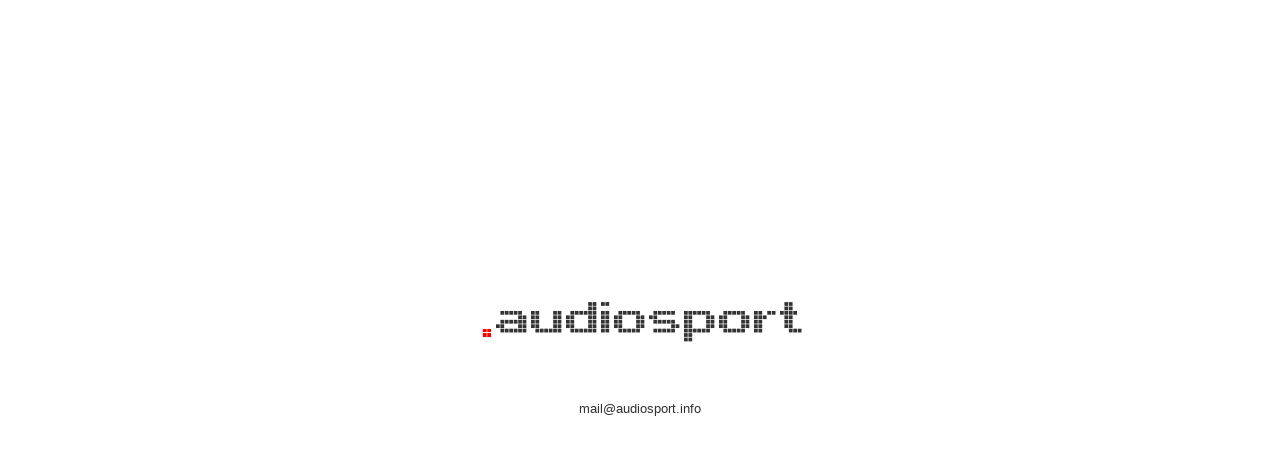

--- FILE ---
content_type: text/html; charset=UTF-8
request_url: http://audiosport.info/index_c.php
body_size: 493
content:
<!DOCTYPE html>
<html lang="de">
  <head>
    <meta charset="utf-8">
    <meta name="viewport" content="width=device-width, initial-scale=1.0">
    <title>.audiosport</title>
  </head>
  <style>
  @font-face {
  font-family: 'arcade';
  src:  url('audiosport.woff') format('woff');
}
a{
	text-decoration:none;
}


  body {
  font-family: 'arcade';
  background:white;
  }
.content {
	color:#333;
	font-size: 50pt;
  position: absolute;
  left: 50%;
  top: 50%;
  -webkit-transform: translate(-50%, -50%);
  transform: translate(-50%, -50%);
}

  </style>
  <body>
  <div class="content"><center>

<font style="color:red;">.</font>audiosport
<br>
<a href="index.php"><font style="font-family:arial; font-size:10pt; color:#333;text-decoration:none;">mail@audiosport.info</font></a>

  
  </center>
  </div>

  </body>
</html>